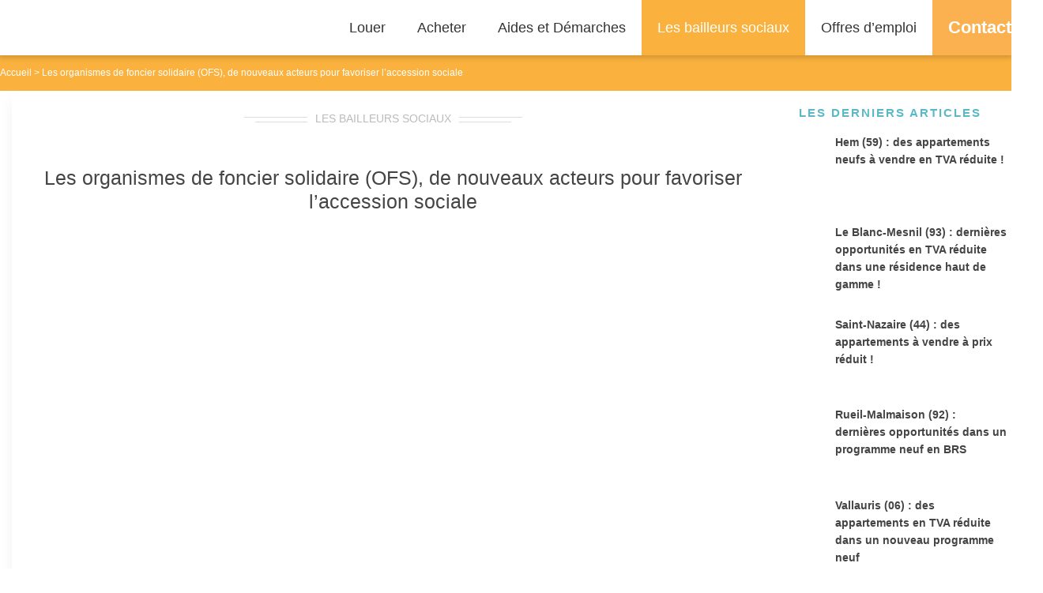

--- FILE ---
content_type: text/css
request_url: https://www.monbailleur.fr/wp-content/cache/min/1/wp-content/themes/generatepress-child/style.css?ver=1767692004
body_size: 5858
content:
*{-webkit-overflow-scrolling:touch;overflow-scrolling:touch}*,::after,::before{box-sizing:border-box}body{background:#fff!important;font-family:Verdana,sans-serif!important}body .grid-container{width:100%!important}.entry-header h1,.page-header h1{padding:1em 0em 0em 1em!important}.taxonomy-description{padding:1em!important}.container.grid-container{max-width:100%;width:100%}.container.grid-container{max-width:1335px;background:#fff!important}.width-page{max-width:1136px;clear:both}blockquote{background:#f1f1f1}#footer-widgets{padding:20px;background-color:#333}.inside-footer-widgets div{text-align:center}footer.site-info{display:none}.main-navigation .main-nav ul li.btnMenu a,.main-navigation.sticky-navigation-transition .main-nav ul li.btnMenu a{font-size:22px!important;color:#fff!important;width:100%;margin:0 0 0 0;padding:0 0 0 0;display:block;font-weight:700}.main-navigation .main-nav ul li.btnMenu a:hover{color:#fff}.who-iam{background:#dce8e4;color:#548c7c}.who-iam a{color:#548c7c!important}.icn-fb{background:url(/wp-content/themes/generatepress-child/img/facebook.png) #d8dce5 no-repeat right 10px center;background-size:25px 25px;color:#3a5590!important}.icn-insta{background:url(/wp-content/themes/generatepress-child/img/instagram.png) #fae8f0 no-repeat right 10px center;background-size:25px 25px;color:#d11b71!important}.icn-fb a{color:#3a5590!important}.icn-insta a{color:#d11b71!important}.containerFirstArchive{position:relative}.containerFirstArchive .txtOverImg{position:absolute;bottom:0;background-color:rgba(0,0,0,.5);color:#fff;padding-left:20px;padding-right:20px}.containerFirstArchive .txtOverImg h3,.containerFirstArchive .txtOverImg h3 a{color:#fff!important}.containerFirstArchive .tagItem{background-color:#4f7c70!important;color:#fff!important}ul.indexLetter,ul.glossaryList{margin:0}li.cmtt-has-thumbnail{margin-left:0px!important}ul#glossaryList{padding:1em!important;margin:0;list-style-type:none!important}.bottom-bar{width:100%;position:fixed;left:0;z-index:99999;background:#e2e2e2;bottom:0;-webkit-box-shadow:0 -8px 9px -5px rgba(0,0,0,.54);-moz-box-shadow:0 -8px 9px -5px rgba(0,0,0,.54);box-shadow:0 -8px 9px -5px rgba(0,0,0,.54);height:50px;line-height:20px;margin:0 auto}.bottom-bar .ico{background:url(/wp-content/themes/generatepress-child/comment.svg) no-repeat 3px center;background-size:25px 25px;display:block;line-height:inherit!important;cursor:pointer;text-align:right;border-radius:5px;font-weight:bold!important;padding:0rem;color:#000;padding:.5rem 0;height:30px}.generate-back-to-top,.generate-back-to-top:visited{bottom:60px}article p a,article p span a,article.page a,article.post a,.page-header p a{color:#0000ee!important}.inside-header{padding:0 20px 0 20px!important}.site-logo{padding:10px 0 0 0px!important}.sidebar{padding-right:18px!important}img.imgMoi{position:relative;display:block;padding:5px;margin:0 auto 18px;border:1px dashed #568b7b;border-radius:50%;overflow:hidden;text-align:center}.separate-containers .widget,.separate-containers .site-main>*,.separate-containers .page-header,.widget-area .main-navigation{margin-bottom:0}.rpwwt-widget ul li{overflow:hidden;margin:0 0 1.5em;line-height:1.3em}.rpwwt-widget ul li span.rpwwt-post-title{color:#444;font-size:1.5em;line-height:.01em;height:1em}.rpwwt-widget ul li a{color:#fff!important;font-weight:700;font-size:0.6em!important}.rpwwt-widget .rpwwt-post-categories{display:inline-block;color:#568b7b;font-weight:700;font-size:.8em;margin-right:1em}.rpwwt-widget .rpwwt-post-date{display:inline-block;color:#ccc;font-style:italic;font-size:.8em}.tagcloud a.tag-cloud-link{background:#f1f1f1;padding:2px;border-radius:10px;color:#333;display:inline-block}.author_info{background-color:#fef5cf;color:#707070;margin-top:3.5em;padding:1em;overflow:hidden;margin:0}.author_info .author_title{font-size:1.083em;font-weight:500;text-transform:uppercase;letter-spacing:.05em;margin-bottom:1em}.author_avatar{float:left;margin:0 .7em .7em 0;overflow:hidden;-webkit-border-radius:50%;-moz-border-radius:50%;border-radius:50%}.author_bio{font-size:.8em;line-height:1.2em}article.post p:first-child,article.page p:first-child,.taxonomy-description p:first-child,article.glossary p:first-child{font-size:17px!important;color:#000!important;font-weight:700}article.post p,.taxonomy-description p{font-size:16px!important;color:#444444!important;line-height:25px!important;margin-bottom:17px!important}.generate-columns-container{margin-left:-0px!important}.separate-containers .inside-article{padding:0 0 10px 0px!important}h3#reply-title{color:#5D99AF!important}.separate-containers .page-header{padding:0 0 10px 0px!important}.separate-containers .site-main{padding:0 0em 0em 0em!important}img.coverCat{object-fit:cover;width:100%}.post-image-aligned-center .featured-image,.post-image-aligned-center .post-image{text-align:center;width:100%}.featured-image{width:100%}.featured-image img{object-fit:cover;width:100%}.post-image-above-header .inside-article div.post-image{margin-bottom:1em!important}#toc_container{background:#f9f9f9;border-radius:3px;display:block;clear:both}article.post #toc_container ul li{margin-bottom:1em;font-size:0.9em!important;line-height:20px!important}ul.toc_list li a{color:#444!important}.alignleft,.alignright{margin-bottom:1em}.generate-columns-container .featured-column{background:#568b7b;padding:1em}.generate-columns-container .featured-column .post-image{width:30%;float:left}.generate-columns-container .featured-column .post-image img{object-fit:contain;width:100%;height:30vh}.generate-columns-container .featured-column .entry-summary{clear:both}.generate-columns-container .featured-column .entry-meta,.entry-meta{background:#e2e2e2;color:#444;padding:.2em 1em}.generate-columns-container .featured-column .entry-meta a,.entry-meta a,.entry-meta .grid-80,.entry-meta .grid-20,.entry-meta .grid-80 a,.entry-meta .grid-20 a{color:#444}.post-author-bloc_avatar{border-radius:25px;height:50px;width:50px;margin:.5rem}.post-author-bloc_avatar--wrapper{margin-top:0rem;width:auto}.post-image,.page-content,.entry-content,.entry-summary,footer.entry-meta{margin-top:0em!important}.entry-meta{margin-top:0em;clear:both}.itemDetail{position:relative;top:0;transition:.25s all;margin-bottom:1em}.itemDetail p{margin-bottom:.2em}.itemDetail h3{margin-bottom:2px;font-size:1em;line-height:1em}.firstOne.itemDetail h3{font-size:1.5em;line-height:1.5em}.itemDetail h3 a{font-size:1em;color:#444}.ItemDetailLink{z-index:10;top:0;right:0;width:100%;height:100%;bottom:0;position:absolute;left:0}.tagItem{background-color:#b9b9b9;color:#F5F5F5;font-weight:500;display:inline-block;text-transform:uppercase;padding:2px 5px;font-size:13px;line-height:13px;text-align:center;margin-top:3px;margin-right:3px;border-radius:2px}img.coverCat{object-fit:cover;width:100%;height:30vh}img.coverCatTiny{object-fit:cover;width:100%;height:15vh}div.replaceIMGTiny{background:#444;width:100%;height:15vh}div.replaceIMG{background:#444;width:100%;height:30vh}.site-content h1.entry-title,.site-content .h1.entry-title{font-size:25px!important;line-height:30px!important;color:#444444!important;text-shadow:none;text-align:left;padding:20px 15px}article.post h3,.taxonomy-description h3,article.type-glossary h3{margin-bottom:0.6em!important;margin-top:1em!important;padding:0.3em!important;font-size:20px!important;clear:both}.nav-links span,.nav-links a,.indexLetter li{display:inline-block;background:#f1f1f1;color:#444;margin-right:.2em;border-radius:5px;padding:1em;font-weight:700;border:solid 1px #ccc;list-style:none}.entry-meta{color:#72727f;height:80px;display:block;clear:both;margin-bottom:1em;font-size:1.2em}.post-image-above-header .inside-article div.featured-image,.post-image-above-header .inside-article div.post-image{margin-bottom:0.5em!important;width:100%}.entry-summary{margin-top:1em!important}article.post p.read-more-container a.read-more{margin:0 auto;display:block;width:33%;text-align:center;color:#fff!important;border-radius:5px}.downloadPdf{background:#475160;text-align:center;border-radius:5px;padding:1rem 0}.downloadPdf h4{color:#fff}.downloadPdf h3{color:#FEB909}.downloadPdf a.btn{margin:0;padding:0;background:#FEB909;color:#fff!important;text-transform:uppercase;font-weight:700;padding:1rem 0;width:80%;margin:auto}.widget .downloadPdf a.btn:visited{color:#fff!important}.page a.btn-green,.post a.btn-green{color:#fff!important;background:#5eb7c9;text-align:center;display:inline-block;padding:5px 15px;text-align:center;border-radius:5px;font-weight:700}.encartGuide{margin:auto;background:#fff;border-radius:10px;-webkit-box-shadow:0 4px 20px -1px rgba(0,0,0,.3);-moz-box-shadow:0 4px 20px -1px rgba(0,0,0,.3);box-shadow:0 4px 20px -1px rgba(0,0,0,.3);padding:.5em;text-align:left}.encartGuide h3{color:#333;text-align:center;font-size:1.5em}.encartGuide ul{margin:0;padding:0}.encartGuide ul li{display:block;background-size:25px 25px;height:55px;padding-left:40px;color:#5eb7c9}.encartGuide.widgetClass ul li{height:75px}.encartGuide ul li a{color:#5eb7c9!important;font-weight:700;display:block;font-size:1.1em}.encartGuide ul li a span{color:#77838f;display:block;font-weight:400}.encartGuide.widgetClass ul li a span{line-height:16px}.main-navigation .main-nav ul li.btnMenu{background:#fbb14f;padding:0 20px;background-size:24px;font-size:22px;line-height:inherit!important;cursor:pointer;text-align:right;font-weight:bold!important;font-weight:700}.main-navigation .main-nav ul li.btnMenu:hover>a{background:#fbb14f}ul.liste_liens{list-style:none;margin:0}ul.liste_liens li{display:inline-block;padding:.5em .2em;border:solid 1px #fcb05c;font-weight:700;margin-right:1em;margin-bottom:1em;border-radius:2px}ul.liste_liens li a{color:#000}main p{font-size:15px;margin-bottom:1em!important}h2.separateur_h2{font-size:22px;font-weight:700;padding:10px 0 0;text-transform:uppercase;text-align:center;padding-top:40px;padding-bottom:50px}h2.separateur_h2 span{font-size:16px;font-weight:400;padding:10px 0 0}h2.separateur_h2:after{content:'';display:block;height:1px;width:70px;background:#f69741;margin-top:15px;margin-left:auto;margin-right:auto}header.backgroundHeader{margin-top:0px!important}header.backgroundHeader h1.page-title{color:#fff!important}.infoConstructeur{margin-bottom:1em!important;background:#f1f1f1}.contactConstructeur h1{color:#5eb7c9;font-size:16px;font-weight:700;margin-bottom:1em}.contactConstructeur ul{list-style:none;margin:0;padding:0}.contactConstructeur ul li{border-radius:5px;background:#fbb14f;text-align:center}.contactConstructeur ul li a,.contactConstructeur ul li span{text-align:center;display:block;padding:.7em 0em;margin-bottom:1em;text-decoration:none;color:#000;font-weight:700}.contactConstructeur ul li a.first{background:#5eb7c9}.borderListing{border-left:solid 1px #5eb7c9;padding:1em 0em 0em 1em}.img_constructeur{width:100%;height:auto;margin-top:2em}.splide__track{padding:2em;width:90%;margin:auto}.splide__list{padding:0em 5em}.encartPartenaire{margin-bottom:2em}.encartPartenaire h2{color:#333;font-size:2em;text-align:center;margin-bottom:1em;margin-top:1em}li.constructeur{margin:auto;background:#fff;border-radius:10px;-webkit-box-shadow:0 4px 20px -1px rgba(0,0,0,.3);-moz-box-shadow:0 4px 20px -1px rgba(0,0,0,.3);box-shadow:0 4px 20px -1px rgba(0,0,0,.3);padding:.5em;text-align:left;width:250px;margin:0 1em}li.constructeur img{background:#f1f1f1;width:100%;height:100px;min-height:100px;object-fit:contain}li.constructeur span{display:block;text-align:center;padding:1em 0em}.encartBottomLink{margin:0em 1em;text-align:center}.encartBottomLink p{margin:1em 0}.encartBottomLink strong{color:#5eb7c9}.encartBottomLink h2{color:#333}.encartBottomLink ul{margin:0;padding:0}.encartBottomLink ul li{list-style:none;margin-bottom:1em}.encartBottomLink ul li.largeItem img{border-radius:10px 10px 10px 10px;-moz-border-radius:10px 10px 10px 10px;-webkit-border-radius:10px 10px 10px 10px;background:#f1f1f1;width:100%;height:auto;min-height:100px}.encartBottomLink ul li.tinyItem img{border-radius:10px 10px 10px 10px;-moz-border-radius:10px 10px 10px 10px;-webkit-border-radius:10px 10px 10px 10px;background:#f1f1f1;width:25%;height:auto;float:left;margin-right:.4em}.encartBottomLink ul li.largeItem a,.encartBottomLink ul li.tinyItem a{display:block;color:#333!important;font-weight:700;font-size:.8em}.encartBottomLink ul li{text-align:left}.encartBottomLink ul li.largeItem a span,.encartBottomLink ul li.tinyItem a span{color:#5eb7c9!important;display:block}.guideContent,.bgGreen{text-align:center;background:#def1f4;border-top:solid 1px #b0b1b0;border-bottom:solid 1px #b0b1b0;padding:25px 0 85px 0;margin-bottom:2em}.guideContent h2,.bgGreen h2{color:#5eb7c9;font-size:2em}.encartBlog h2{font-size:2em;text-align:center;margin-bottom:20px}.encartBlog img{width:100%;object-fit:contain;height:150px;min-width:100%;background:#f1f1f1}.encartBlog span{padding:1em 1em;color:#fff;text-align:center;display:block;line-height:1.5em}.encartBlog span.cta{border-top:solid 1px #fff;font-weight:700;font-size:1.5em}.encartBlog a.linkAll{display:block}.encartBlog a.linkAll:hover{display:block;color:#333!important}.encartBlog a{color:#fff}.topCadre h1{margin:0;font-size:2.5em}.topCadre h1 span{display:block;clear:both}.txtGreen{color:#5EB7C9}.topCadre{background:rgba(255,255,255,.85);border-radius:5px 5px 0 0;-moz-border-radius:5px 5px 0 0;-webkit-border-radius:5px 5px 0 0;border:0 solid #000;margin:0;padding:0;text-align:center;padding:10px 0 10px 0}.bottomCadre{background:rgba(94,183,201,.85);border-radius:0 0 5px 5px;-moz-border-radius:0 0 5px 5px;-webkit-border-radius:0 0 5px 5px;border:0 solid #000;margin:0;padding:10px 0 10px 0;text-align:center}.page .cadre-cta .bottomCadre p{color:#fff!important;font-size:0.8em!important}.inside-article a.btn-cta{background:#fab13d;text-align:center;color:#fff!important;font-weight:700;margin-top:10px;display:block;border-radius:5px 5px 5px 5px;-moz-border-radius:5px 5px 5px 5px;-webkit-border-radius:5px 5px 5px 5px;padding:5px 0 5px 0;width:50%;margin:auto}.formhome{width:100%;margin:auto;background:#fff;border-radius:0;-webkit-box-shadow:0 4px 5px -1px rgba(0,0,0,.6);-moz-box-shadow:0 4px 5px -1px rgba(0,0,0,.6);box-shadow:0 4px 5px -1px rgba(0,0,0,.6);padding:1em}.formhome #formulaireID input.btn-info:hover,.formhome #formulaireID input.btn-info{background:#fab13d!important;color:#fff!important;height:40px}.formhome .input-group input[type="text"]#codepostal2{height:40px;background:url(/wp-content/plugins/tc-api-v2-mb/img/gps.svg) #fff no-repeat left center}.formhome label{display:none}div.page-hero{background:#EAEAEA}.input-group{width:100%!important}.formTC_container .slider-selection{position:absolute;background-image:-webkit-linear-gradient(top,#cccccc 0%,#cccccc 100%);background-image:-o-linear-gradient(top,#cccccc 0%,#cccccc 100%);filter:progid:DXImageTransform.Microsoft.gradient(startColorstr='#ffcccccc',endColorstr='#ffcccccc',GradientType=0);background-repeat:repeat-x;-webkit-box-shadow:inset 0 -1px 0 rgba(0,0,0,.15);box-shadow:inset 0 -1px 0 rgba(0,0,0,.15);-webkit-box-sizing:border-box;-moz-box-sizing:border-box;box-sizing:border-box;border-radius:4px}.formTC_container .slider.slider-horizontal .slider-handle{border:solid 2px #fff}.input-group input[type="text"]{position:relative;display:flex;overflow:hidden;width:100%;padding:.65rem .792rem;padding-left:.792rem;padding-left:calc(1.25rem * 2.3);cursor:pointer;transition:.3s border-color;white-space:nowrap;border:1px solid #e0e0e0;border-radius:3px;background-color:#fff;align-items:center}.input-group input[type="text"]#codepostal2{background:url(/wp-content/plugins/tc-api-v2-mb/img/gps.svg) #fff no-repeat left center;background-size:24px}.site-header{box-shadow:0 4px 8px 0 rgba(0,0,0,.08),0 2px 4px 2px rgba(0,0,0,.06),0 0 4px 1px rgba(0,0,0,.04)}.detailNav{font-size:1.1666666666666rem;width:100%;height:auto;padding:.85rem 0;transition:.3s transform;color:#fff;background-color:#fab13d}.detailNavWrap{max-width:1280px;margin:0 auto;list-style:none;vertical-align:top}.searchBreadCrumb .breadCrumb{color:#fff}.breadCrumb{font-size:1.2rem;margin:0 auto;padding:calc(1.25rem / 2.2) 0;color:#fff!important}.breadCrumb a,.breadCrumb a:visited{color:#fff!important}.breadCrumbItemDisplayBtn,.breadCrumbItemSpecialLevel{display:none}.breadCrumbItemBtnInlineLabel{cursor:pointer;opacity:1}a.breadCrumbLink,span.breadCrumbLink{color:#fff!important;text-decoration:none}.breadCrumb label::after,.breadCrumbItem:not(:last-child)::after,.planMaisonHubWrapPartImageSubLabel::before{content:"\00a0>"}.breadCrumbItem:not(:last-child)::after{display:inline-block;margin-right:.3rem}*,::after,::before{box-sizing:border-box}.breadCrumbItem{display:inline-block;transition:.3s opacity;opacity:1}@media screen and (min-width:1365px){.breadCrumb{max-width:1280px;padding:calc(1.25rem / 2.2) 0}}.hiddenSearch{display:none}.showHidden{clear:both;width:50%;margin:0 auto;background:#fab13d;color:#fff;text-align:center;-webkit-border-top-left-radius:5px;-webkit-border-top-right-radius:5px;-moz-border-radius-topleft:5px;-moz-border-radius-topright:5px;border-top-left-radius:5px;border-top-right-radius:5px;cursor:pointer}.powered-by-sumo{height:0px!important;padding:0px!important}.searchEngine #formulaireID{padding:1rem 0 0 0}.main-navigation li{position:inherit!important}.megaMenu{width:100%!important;width:100%!important;left:0!important}.megaMenu .sub-cat,.megaMenu .sub-post{padding:10px 0 0 0}.megaMenu a{display:block;font-weight:700}.megaMenu a:hover{color:#5eb7c9}li.subcat{width:33%!important;display:block;text-align:center}li.subcat img{width:45%;height:auto;margin:0 auto}li.subcat span{display:block;clear:both;text-align:center;font-size:0.8em!important}.subpost img{width:100%;object-fit:cover;height:8vh}.subpost span.nomore{display:block;text-align:right;text-decoration:underline;clear:both;padding:10px 30px 0 0;font-weight:400}.subpost span.nomore:before{content:"> "}.searchEngine{z-index:100;width:100%;height:auto;transition:.4s top;box-shadow:0 4px 8px 0 rgba(0,0,0,.08),0 2px 4px 2px rgba(0,0,0,.06),0 0 4px 1px rgba(0,0,0,.04);position:-webkit-sticky;position:sticky;top:70px;background:#def1f4}.main-navigation .main-nav ul li a{padding-left:20px;padding-right:20px}.searchRefiner{padding:0 calc(1.25rem * 2);font-size:1.5rem;height:auto;background-color:#def1f4;box-shadow:0 2px 16px rgba(0,0,0,.16);height:auto!important}.searchRefinerResume{display:flex;max-width:1280px;margin:0 auto;padding:1rem 0 0;align-items:center}.searchRefinerResume p.searchRefinerResumeLabel{font-size:1.6666666666666667rem;height:2.5rem;margin-right:1rem;color:#4c4c4c}.full-width-content .container.grid-container{max-width:100%;padding:0}article.post p span.s1,article.post ul li,article.post ul li span.s1{font-size:16px!important;line-height:23px!important;color:#000!important}article.post .sumome-react-wysiwyg-move-handle p,article.post .sumome-react-wysiwyg-move-handle h3,article.post .sumome-react-wysiwyg-move-handle h2{line-height:inherit!important}article.post #toc_container ul li,.page-header #toc_container ul li{font-size:inherit!important;line-height:inherit!important;color:inherit!important}article.post h3,.page-header h3,article.type-glossary h3{margin-bottom:1em!important;margin-top:1em!important;background:#f1f1f1!important;padding:0.3em!important;display:block!important;font-size:20px!important;color:#f9af4f!important}article.post h3 span,article.post h3 span.s1{color:#f9af4f!important}article.post h3 span,article.post h3 strong,.page-header h3 span{font-weight:400}article.post h4,.page-header h4{border-bottom:solid 1px #ccc;margin-bottom:1em!important;margin-top:1em!important}article.post h4 span,.page-header h4 span,article.post h4 span.s1,article.post h4{color:#000!important}.separate-containers .page-header{padding:0 0 0 0}article.post h2,.page-header h2,article.type-glossary h2,.content-area h2{font-size:22px;font-weight:700;padding:10px 0 0;text-transform:uppercase;text-align:center;padding-top:40px;padding-bottom:50px;clear:both;color:#000}article.post h2 span,.page-header h2 span,article.type-glossary h2 span,.content-area h2 span{font-size:16px;font-weight:400;padding:10px 0 0}article.post h2:after,.page-header h2:after,article.type-glossary h2:after,.content-area h2:after{content:'';display:block;height:1px;width:70px;background:#f69741;margin-top:15px;margin-left:auto;margin-right:auto}.content-area .itemAnnonce h2{padding-top:10px;padding-bottom:15px}.itemAnnonce a.btn.centered{display:block}article.post h2 strong,.page-header h2 strong{font-weight:normal!important}article.post h2 span,.page-header h2 span{font-weight:bold!important;font-size:22px!important;text-transform:uppercase;color:#444!important}article p a,article p span a,article.page a,article.post a,.page-header p a{color:#0000ee!important}.page-header p,.page-header li,.page-header a{font-size:1em}h1.listing-annonce{background:#f1f1f1;text-align:center;padding:.5em 0em;margin-bottom:1em!important}article.grid-100 h2.entry-title,article.grid-50 h2.entry-title{border:none!important;font-size:1.2em!important;color:#171717!important;margin-bottom:0px!important}article.grid-100 h2.entry-title a,article.grid-50 h2.entry-title a{color:#171717!important;font-size:1.2em}article.grid-100 .inside-article,article.grid-50 .inside-article{border-bottom:solid 1px #ccc!important;padding-bottom:1em}.elementor-element-508ed7a .elementor-widget-wrap{background:rgba(0,0,0,.75)!important}.slider-handle{position:absolute;top:0;width:20px;height:20px;background-color:#1b882e;background-image:-webkit-linear-gradient(top,#1b882e 0%,#1b882e 100%);background-image:-o-linear-gradient(top,#1b882e 0%,#1b882e 100%);background-image:linear-gradient(to bottom,#1b882e 0%,#1b882e 100%);filter:progid:DXImageTransform.Microsoft.gradient(startColorstr='#ff1b882e',endColorstr='#ff1b882e',GradientType=0);background-repeat:repeat-x;filter:none;-webkit-box-shadow:inset 0 1px 0 rgba(255,255,255,.2),0 1px 2px rgba(0,0,0,.05);box-shadow:inset 0 1px 0 rgba(255,255,255,.2),0 1px 2px rgba(0,0,0,.05);border:0 solid transparent}#formulaireID input.btn-info{background:#fab13d!important;color:#fff!important}#formulaireID input.btn-info:hover{background:#fff!important;color:#fab13d!important}#formulaireID .small strong{color:#1b882e!important}.formTC_cadre{padding:1em;border:solid 1px #ccc!important;background:#f1f1f1!important}.container-fluid{padding:0}a{color:#03a1d1;text-decoration:none!important}.list-inline>li{padding:0 10px 0 0;display:inline-block}.container-pad{padding:30px 15px}.bgc-fff{background-color:#fff!important}.box-shad{-webkit-box-shadow:1px 1px 0 rgba(0,0,0,.2);box-shadow:1px 1px 0 rgba(0,0,0,.2)}.brdr{border:1px solid #ededed}.fnt-smaller{font-size:.9em}.fnt-lighter{color:#bbb}.pad-10{padding:10px!important}.mrg-0{margin:0!important}.btm-mrg-10{margin-bottom:10px!important}.btm-mrg-20{margin-bottom:20px!important}.clr-535353{color:#535353}.site-main .page-header-image-single li{line-height:1.5em;font-size:16px}.entry-content,.taxonomy-description{padding:0 1em}.post-image-aligned-center .featured-image h1,.post-image-aligned-center .post-image h1{text-align:center;width:100%}.post-image-aligned-center .featured-image,.post-image-aligned-center .post-image{text-align:left!important}@media only screen and (min-width:992px){#property-listings .property-listing img{max-width:180px;margin-right:1em}}@media only screen and (max-width:991px){#property-listings .property-listing{padding:5px!important}#property-listings .property-listing a{margin:0}#property-listings .property-listing .media-body{padding:10px}}@media (max-width:768px){.no_left_padding{padding-left:0px!important}.search-form{padding:1em 10px}.formhome{width:100%}.widget_search .search-submit{display:block!important;margin:1em auto 0 auto;width:50%!important}.firstOne.itemDetail h3{font-size:1.2em;line-height:1.5em}.entry-meta{color:#72727f;height:auto;display:block;clear:both;margin-bottom:1em;font-size:1em}img.coverCatTiny{object-fit:cover;width:100%;height:10vh}.itemDetail{position:relative;top:0;transition:.25s all;margin-bottom:.5em}.main-navigation.slideout-navigation .main-nav>ul>li>a{line-height:50px!important}.slideout-navigation.main-navigation .main-nav ul ul li a{color:#f35238!important;padding-left:2em!important}.menu-toggle-search{flex-grow:0;order:4;padding-right:10px;background:url(/wp-content/themes/generatepress-child/search-2.svg) no-repeat 3px center;background-size:24px;cursor:pointer;width:24px}.main-navigation.has-branding .menu-toggle,.main-navigation.has-sticky-branding.navigation-stick .menu-toggle{flex-grow:0;order:3;padding-right:10px}.entry-meta{margin-top:0em}.post-image,.page-content,.entry-content,.entry-summary,footer.entry-meta{margin-top:0em!important}.sidebar{padding-right:0px!important}.bottom-bar .grid-80 strong,.bottom-bar .grid-80 span.titleBar{display:block;font-size:.9em}.site-content{padding:0em}.separate-containers .site-main{padding:0 0em 0em 0em!important;margin:0}.separate-containers .page-header-image,.separate-containers .page-header-contained,.separate-containers .page-header-image-single,.separate-containers .page-header-content-single{margin-top:0}.entry-content,.taxonomy-description{padding:0 1em}.post-image-aligned-center .featured-image h1,.post-image-aligned-center .post-image h1{text-align:center;width:100%}.post-image-above-header .inside-article div.featured-image,.post-image-above-header .inside-article div.post-image{margin-bottom:0em!important;width:100%}.site-content h1.entry-title,.site-content .h1.entry-title{font-size:25px!important;line-height:30px!important;color:#444444!important;text-shadow:none;text-align:left;padding:20px 15px}article.post p,article.post p span.s1,article.post ul li,article.post ul li span.s1{font-size:14px!important;line-height:20px!important;color:#000!important}article.post h3,.type-glossary h3{margin-bottom:0.6em!important;margin-top:0.6em!important;padding:0.3em!important;font-size:18px!important}article.post h4,.type-glossary h4{font-size:15px!important}article.post h4 span,article.post h4 span.s1,article.post h4{font-size:15px!important}.separate-containers .inside-right-sidebar,.separate-containers .inside-left-sidebar{padding-right:0em}.sidebar .widget ul{padding:10px}.separate-containers .inside-article,.separate-containers .comments-area,.separate-containers .page-header,.separate-containers .paging-navigation,.one-container .site-content,.inside-page-header,.wp-block-group__inner-container{padding:20px 20px 0 20px}*,body{overflow-x:hidden}span.gp-icon,a.generate-back-to-top{overflow:hidden}input[type="submit"].btn-block.btn-info{width:auto;margin:auto!important}.searchEngine{z-index:inherit;width:100%;height:auto;transition:.4s top;box-shadow:0 4px 8px 0 rgba(0,0,0,.08),0 2px 4px 2px rgba(0,0,0,.06),0 0 4px 1px rgba(0,0,0,.04);position:relative;top:72px}[class*="nav-float-"] .site-header .inside-header .site-logo{float:left!important;clear:both!important;width:45%!important}[class*="nav-float-"] .site-header .inside-header .main-navigation{float:right!important;clear:inherit;width:100%!important}}@media (max-width:479px){article.post p,article.post p a,article.post p span.s1,article.post ul li,article.post ul li span.s1{font-size:14px!important;line-height:20px!important;color:#000!important}article.post h2{border-bottom:solid 3px #FCB708!important;display:block!important;font-size:20px!important;margin-bottom:20px!important}article.post h3{margin-bottom:0.6em!important;margin-top:0.6em!important;padding:0.3em!important;font-size:18px!important}article.post h4{font-size:15px!important}}

--- FILE ---
content_type: text/css
request_url: https://www.monbailleur.fr/wp-content/cache/min/1/wp-content/plugins/tc-api-v2-mb/css/annonce-listing.css?ver=1767692004
body_size: 887
content:
.searchRefinerWrap{width:1375px;margin:0 auto!important}.autocomplete,#autocomplete{border:1px solid;overflow:hidden;position:absolute;z-index:100}.autocomplete ul,#autocomplete ul{list-style:none;list-style-image:none;margin:0;padding:0}.autocomplete li,#autocomplete li{background:#fff;color:#000;cursor:default;white-space:pre;zoom:1}.autocomplete-suggestion{background:#fff;padding:1em}.autocomplete-suggestion li:hover{background:#366e77!important;color:#fff!important;cursor:pointer}.itemAnnonce{position:relative;top:0;transition:.25s all;text-align:left;border-radius:6px;background-color:#fff;box-shadow:0 1px 5px 0 rgba(0,0,0,.30);font-size:1.2rem;padding:0;margin-bottom:20px}.itemAnnonce .annonceItemPrice{width:60%;background:#fff;position:relative;margin:-15px auto 0 auto;text-align:center;padding:.5em;border-radius:5px;color:#366e77;border-bottom:none;font-size:2em;font-weight:700;box-shadow:0 1px 2px 0 rgba(0,0,0,.30)}.itemAnnonce .infoPro{position:inherit;display:block;height:auto;margin:0 auto;color:#747474;border-bottom:1px solid #e0e0e0;background-color:#fff;padding:0 10px}.infoPro p{min-height:75px}.itemAnnonce .annonceItemInfos{padding:.5em 10px}.itemAnnonce a.btn-annonce{background:#def0f3;color:#366e77!important;font-size:1.5em;padding:.2em .2em}article.post .infoPro h3,.itemAnnonce .infoPro h3{font-weight:700;color:#366e77!important;background:none!important;font-size:1.30em!important;line-height:1.2em!important}article.post .infoPro h3 a,.itemAnnonce .infoPro h3 a,.itemAnnonce .infoPro h3 a span,article.post .infoPro h3 a span{color:#366e77!important;font-size:1em}.itemAnnonce img{object-fit:contain;width:100%;height:30vh}.infoPro{position:relative;display:flex;height:5.12rem;margin:.5rem auto;color:#747474;border-bottom:1px solid #e0e0e0;background-color:#fff}.infoPro .proTagName{width:98%;display:block}.proTagWeb{transition:.15s color}.proTagWeb::before{display:inline-block;width:4px;height:4px;margin-right:.6rem;content:'';transform:rotate(45deg) translateY(-.2rem);vertical-align:middle;border-top:solid 1px #5bb8c7;border-top-color:rgb(91,184,199);border-right:solid 1px #5bb8c7;border-right-color:rgb(91,184,199)}.annonceItemInfosDetail{margin-bottom:.5rem}.annonceItemType{font-size:1.3rem;display:block;color:#366e77;display:block;height:30px}ul.annonceItemTags{overflow:hidden;max-height:4.5rem;margin:0}.tagsListSmall{display:block;color:#366e77;font-size:1.2em;font-weight:700}.tagsListSmall .tagsListItem{margin-right:.35rem}.tagsListItem{display:block;margin:.25rem 0;margin-right:0;list-style:none;justify-content:flex-end}.annonceItemCity{display:block}.annonceItemPriceFunding{font-weight:425;position:absolute;z-index:20;right:0;display:block;color:#366e77}.annonceItemDetailLink{z-index:10;top:0;right:0;width:100%;height:100%}.annonceItemDetailLink,.annonceItemMore,.annonceItemMoreBtn{bottom:0;position:absolute;left:0}#property-listings h3{font-size:1.2em;margin:.1em 0 .4em 0}#property-listings h3 a{color:#005580!important}#property-listings a.btn-info{background:#005580!important;color:#ffffff!important;border:none!important}#property-listings .small{font-size:.6em;margin:0}#property-listings h4{margin:0;padding:0}#property-listings h4.media-heading{font-size:1.4em}#property-listings .pull-right{float:right!important;font-size:.6em}#property-listings p{font-size:1em}

--- FILE ---
content_type: text/css
request_url: https://www.monbailleur.fr/wp-content/cache/min/1/wp-content/plugins/tc-api-v2-mb/css/annonce-detail.css?ver=1767692004
body_size: 1834
content:
table.table_info td.table_title{background:#5eb7c9!important;padding:1em}table.table_info td.table_title h4.title_table{color:#fff!important;text-decoration:none!important;margin:0!important;border:none!important;font-size:1.5em!important}.td-white,.td-grey{padding:1em;font-weight:700;font-size:1.2em}.td-white{background:#fff}.td-grey{background:#f1f1f1}.hide-table{display:none}.contactCol{border-radius:calc(4px * 2);background-color:#f1f1f1}.contactCol .staticFormContact{padding:.5rem calc(0.5rem * 0.5) 0;border-radius:calc(4px * 2) calc(4px * 2) 0 0}body.archive .site-content,body.single .site-content{border-radius:3px;-webkit-box-shadow:0 12px 20px 0 rgba(0,0,0,.05);box-shadow:0 12px 20px 0 rgba(0,0,0,.05);background-color:#fff;margin-bottom:auto;position:relative;margin-bottom:70px;-webkit-box-sizing:content-box;box-sizing:content-box}.staticFormContactWrap{width:100%;margin:0 auto;transition:.3s opacity;opacity:1;border-radius:4px}.staticFormContactWrap .content_edit_message{display:none}article.post .staticFormContactWrap h3,.staticFormContactWrap h3{text-align:center!important;color:#000!important;font-size:2.5em!important;background:#f5982e!important;padding:0.5em!important}.textwidget .staticFormContactWrap h3{font-size:1.5em!important;background:none!important;padding:0!important}.staticFormContactWrap input:focus::-webkit-input-placeholder{color:transparent}.staticFormContactWrap input:focus:-moz-placeholder{color:transparent}.staticFormContactWrap input:focus::-moz-placeholder{color:transparent}.staticFormContactWrap input:focus:-ms-input-placeholder{color:transparent}.staticFormContactWrap textarea:focus::-webkit-input-placeholder{color:transparent}.staticFormContactWrap textarea:focus:-moz-placeholder{color:transparent}.staticFormContactWrap textarea:focus::-moz-placeholder{color:transparent}.staticFormContactWrap textarea:focus:-ms-input-placeholder{color:transparent}.staticFormContactWrap input::-webkit-input-placeholder{color:#444}.staticFormContactWrap input:-moz-placeholder{color:#444}.staticFormContactWrap input::-moz-placeholder{color:#444}.staticFormContactWrap input:-ms-input-placeholder{color:#444}.staticFormContactWrap textarea::-webkit-input-placeholder{color:#444}.staticFormContactWrap textarea:-moz-placeholder{color:#444}.staticFormContactWrap textarea::-moz-placeholder{color:#444}.staticFormContactWrap textarea:-ms-input-placeholder{color:#444}.staticFormContactWrap label{display:block;font-size:13px;color:#666;line-height:1.5;padding-left:5px}.staticFormContactWrap input[type=email],.staticFormContactWrap input[type=tel],.staticFormContactWrap input[type=text]{display:block;width:100%;background:#fff;font-size:18px;color:#333;line-height:1.2;padding:0 5px;height:40px;border:solid #5bb8c7 1px;border-radius:5px}.staticFormContactWrap textarea{display:block;width:100%;background:#fff;font-size:18px;color:#333;line-height:1.2;padding:0 5px;min-height:110px;padding-top:9px;padding-bottom:13px;border:solid #5bb8c7 1px}.staticFormContactWrap div.inputForm{position:relative;border-bottom:none;padding-bottom:7px;margin-bottom:14px;background:transparent}.staticFormContactWrap.widgetContact div.inputForm{position:relative;border-bottom:none;padding-bottom:7px;margin-bottom:7px;background:transparent}.separator{border-bottom:solid 1px #ccc;margin-bottom:10px;padding-top:10px}.infoPrix{color:#f5982e;font-size:3.5em;font-weight:700}.infoRef span{color:#5bb8c7;font-weight:700}.infoRef{color:#000;font-size:1.7em;font-weight:700}ul.icnDetail{margin:0;list-style:none;margin:1em 0}article.post ul.icnDetail li{display:inline-block;font-size:2em!important;color:#5bb8c7!important;margin-right:1em}.area{background:url(/wp-content/plugins/tc-api-v2-mb/img/area.svg) no-repeat 3px center;background-size:25px 25px;padding-left:35px}.address{background:url(/wp-content/plugins/tc-api-v2-mb/img/address.svg) no-repeat 3px center;background-size:25px 25px;padding-left:35px}.alarm{background:url(/wp-content/plugins/tc-api-v2-mb/img/alarm.svg) no-repeat 3px center;background-size:25px 25px;padding-left:35px}.balcony{background:url(/wp-content/plugins/tc-api-v2-mb/img/balcony.svg) no-repeat 3px center;background-size:25px 25px;padding-left:35px}.bathroom{background:url(/wp-content/plugins/tc-api-v2-mb/img/bathroom.svg) no-repeat 3px center;background-size:25px 25px;padding-left:35px}.brush{background:url(/wp-content/plugins/tc-api-v2-mb/img/brush.svg) no-repeat 3px center;background-size:25px 25px;padding-left:35px}.building{background:url(/wp-content/plugins/tc-api-v2-mb/img/building.svg) no-repeat 3px center;background-size:25px 25px;padding-left:35px}.buy{background:url(/wp-content/plugins/tc-api-v2-mb/img/buy.svg) no-repeat 3px center;background-size:25px 25px;padding-left:35px}.calculate{background:url(/wp-content/plugins/tc-api-v2-mb/img/calculate.svg) no-repeat 3px center;background-size:25px 25px;padding-left:35px}.closet{background:url(/wp-content/plugins/tc-api-v2-mb/img/closet.svg) no-repeat 3px center;background-size:25px 25px;padding-left:35px}.construction{background:url(/wp-content/plugins/tc-api-v2-mb/img/construction.svg) no-repeat 3px center;background-size:25px 25px;padding-left:35px}.contract{background:url(/wp-content/plugins/tc-api-v2-mb/img/contract.svg) no-repeat 3px center;background-size:25px 25px;padding-left:35px}.crane{background:url(/wp-content/plugins/tc-api-v2-mb/img/crane.svg) no-repeat 3px center;background-size:25px 25px;padding-left:35px}.design{background:url(/wp-content/plugins/tc-api-v2-mb/img/design.svg) no-repeat 3px center;background-size:25px 25px;padding-left:35px}.electricity{background:url(/wp-content/plugins/tc-api-v2-mb/img/electricity.svg) no-repeat 3px center;background-size:25px 25px;padding-left:35px}.elevator{background:url(/wp-content/plugins/tc-api-v2-mb/img/elevator.svg) no-repeat 3px center;background-size:25px 25px;padding-left:35px}.enter{background:url(/wp-content/plugins/tc-api-v2-mb/img/enter.svg) no-repeat 3px center;background-size:25px 25px;padding-left:35px}.exit{background:url(/wp-content/plugins/tc-api-v2-mb/img/exit.svg) no-repeat 3px center;background-size:25px 25px;padding-left:35px}.favorite{background:url(/wp-content/plugins/tc-api-v2-mb/img/favorite.svg) no-repeat 3px center;background-size:25px 25px;padding-left:35px}.fence{background:url(/wp-content/plugins/tc-api-v2-mb/img/fence.svg) no-repeat 3px center;background-size:25px 25px;padding-left:35px}.garage{background:url(/wp-content/plugins/tc-api-v2-mb/img/garage.svg) no-repeat 3px center;background-size:25px 25px;padding-left:35px}.heating{background:url(/wp-content/plugins/tc-api-v2-mb/img/heating.svg) no-repeat 3px center;background-size:25px 25px;padding-left:35px}.heating1{background:url(/wp-content/plugins/tc-api-v2-mb/img/heating-1.svg) no-repeat 3px center;background-size:25px 25px;padding-left:35px}.heating2{background:url(/wp-content/plugins/tc-api-v2-mb/img/heating-2.svg) no-repeat 3px center;background-size:25px 25px;padding-left:35px}.heating3{background:url(/wp-content/plugins/tc-api-v2-mb/img/heating-3.svg) no-repeat 3px center;background-size:25px 25px;padding-left:35px}.height{background:url(/wp-content/plugins/tc-api-v2-mb/img/height.svg) no-repeat 3px center;background-size:25px 25px;padding-left:35px}.investment{background:url(/wp-content/plugins/tc-api-v2-mb/img/investment.svg) no-repeat 3px center;background-size:25px 25px;padding-left:35px}.key{background:url(/wp-content/plugins/tc-api-v2-mb/img/key.svg) no-repeat 3px center;background-size:25px 25px;padding-left:35px}.location{background:url(/wp-content/plugins/tc-api-v2-mb/img/location.svg) no-repeat 3px center;background-size:25px 25px;padding-left:35px}.new{background:url(/wp-content/plugins/tc-api-v2-mb/img/new.svg) no-repeat 3px center;background-size:25px 25px;padding-left:35px}.pipeline{background:url(/wp-content/plugins/tc-api-v2-mb/img/pipeline.svg) no-repeat 3px center;background-size:25px 25px;padding-left:35px}.plan{background:url(/wp-content/plugins/tc-api-v2-mb/img/plan.svg) no-repeat 3px center;background-size:25px 25px;padding-left:35px}.pool{background:url(/wp-content/plugins/tc-api-v2-mb/img/pool.svg) no-repeat 3px center;background-size:25px 25px;padding-left:35px}.property{background:url(/wp-content/plugins/tc-api-v2-mb/img/property.svg) no-repeat 3px center;background-size:25px 25px;padding-left:35px}.protection{background:url(/wp-content/plugins/tc-api-v2-mb/img/protection.svg) no-repeat 3px center;background-size:25px 25px;padding-left:35px}.real-estate{background:url(/wp-content/plugins/tc-api-v2-mb/img/real-estate.svg) no-repeat 3px center;background-size:25px 25px;padding-left:35px}.real-estate1{background:url(/wp-content/plugins/tc-api-v2-mb/img/real-estate-1.svg) no-repeat 3px center;background-size:25px 25px;padding-left:35px}.real-estate3{background:url(/wp-content/plugins/tc-api-v2-mb/img/real-estate-3.svg) no-repeat 3px center;background-size:25px 25px;padding-left:35px}.repair{background:url(/wp-content/plugins/tc-api-v2-mb/img/repair.svg) no-repeat 3px center;background-size:25px 25px;padding-left:35px}.shower{background:url(/wp-content/plugins/tc-api-v2-mb/img/shower.svg) no-repeat 3px center;background-size:25px 25px;padding-left:35px}.skyscraper{background:url(/wp-content/plugins/tc-api-v2-mb/img/skyscraper.svg) no-repeat 3px center;background-size:25px 25px;padding-left:35px}.socket{background:url(/wp-content/plugins/tc-api-v2-mb/img/socket.svg) no-repeat 3px center;background-size:25px 25px;padding-left:35px}.sold{background:url(/wp-content/plugins/tc-api-v2-mb/img/sold.svg) no-repeat 3px center;background-size:25px 25px;padding-left:35px}.stairs{background:url(/wp-content/plugins/tc-api-v2-mb/img/stairs.svg) no-repeat 3px center;background-size:25px 25px;padding-left:35px}.tape-measure{background:url(/wp-content/plugins/tc-api-v2-mb/img/stairs.svg) no-repeat 3px center;background-size:25px 25px;padding-left:35px}.wall{background:url(/wp-content/plugins/tc-api-v2-mb/img/wall.svg) no-repeat 3px center;background-size:25px 25px;padding-left:35px}.water-heater{background:url(/wp-content/plugins/tc-api-v2-mb/img/water-heater.svg) no-repeat 3px center;background-size:25px 25px;padding-left:35px}.icnSurface{background:url(/wp-content/plugins/tc-api-v2-mb/img/area.svg) no-repeat 3px center;background-size:25px 25px;padding-left:35px}.prixSurface{background:url(/wp-content/plugins/tc-api-v2-mb/img/property.svg) no-repeat 3px center;background-size:25px 25px;padding-left:35px}.staticFormContactWrap label.contact-footer{display:inline!important}span.edit_message{color:#3f808b!important}.imgMap img{width:100%;height:auto}.btn-contact{border-radius:5px;color:#fff!important;border:solid 2px #fff!important;background:#3f808b!important;width:50%!important;text-align:center;margin:0 auto 10px auto!important;display:block}.btn-contact:hover{border-radius:5px!important;color:#3f808b!important;border:solid 2px #24494f!important;background:#fff!important}p.successTXT{color:#3f808b!important}.formInput .inputText{height:2.857rem}.formSubmit{text-align:center}.formNews .inputCheckbox,.formSubmit{margin-bottom:1.25rem}.formSubmit,.popin{transition:.3s opacity}.loadingButton[data-submit]{max-height:6rem}.buttonMediumFill.rounded{border-radius:3rem}.buttonMediumFill{font-weight:500;color:#fff}.widget-area .widget .widget-title{position:relative;display:block;width:100%;padding:0;margin-bottom:20px;font-size:1.5rem;font-weight:700;line-height:1;letter-spacing:2px;text-transform:uppercase;text-align:center;color:#5bb8c7}.widget-area .widget{padding:0 0 0 0px!important}.widget-area .widget .textwidget{padding:.5em 1em}.widget-area img.signature{width:50%;height:100%;text-align:center}.sidebar aside.widget{padding-top:10px;margin-top:10px}.sidebar aside.widget h4,.sidebar aside.widget h2{text-align:center;text-transform:uppercase}.sidebar ul.flyn-cat-widgets li{list-style:square!important;margin-left:1em;padding:0}.sidebar ul.flyn-cat-widgets ul{list-style:square!important;margin-left:1.3em}.topBlog{text-align:center}.topBlog h1.entry-title{text-align:center!important;margin-bottom:22px;padding:0 30px}.topBlog .blog-category a{color:#bbb!important;text-transform:uppercase;font-style:normal;line-height:30px}.blog-category em:before{width:80px;height:8px;background:url(/wp-content/themes/generatepress-child/img/border-left.png) 0 1px no-repeat;margin-top:12px;margin-left:-90px;position:absolute;content:''}.blog-category em:after{width:80px;height:8px;background:url(/wp-content/themes/generatepress-child/img/border-right.png) 0 1px no-repeat;margin-top:12px;margin-left:10px;position:absolute;content:''}

--- FILE ---
content_type: text/css
request_url: https://www.monbailleur.fr/wp-content/cache/min/1/wp-content/plugins/tc-api-v2-mb/css/annonce-responsive.css?ver=1767692004
body_size: 634
content:
@media (max-width:768px){[class*="nav-float-"] .site-header .inside-header .main-navigation{float:right!important;clear:inherit;width:auto!important}.main-navigation .menu-toggle{display:block;flex-grow:0;width:auto;order:3}.container.grid-container{padding:0!important}.splide__track{padding:0em;width:100%}.breadCrumb{font-size:1.3rem;padding:calc(2rem / 2.2) 1em}.itemAnnonce img{height:auto}.article.post p{font-size:15px!important}.infoPro p{min-height:0}.encartBlog img{object-fit:fill;height:auto;min-width:100%;background:#f1f1f1}.encartBlog div.grid-25{margin-bottom:1em}.annonceItemType{height:auto}.gb-container.gb-container-f05a749c>.gb-inside-container{padding:1em}.formhomeTypeCity.width-50,.formhomeTypeCity.formhome.width-50,.formhomeTypeCity.width-80,.formhomeTypeCity.formhome.width-80{width:100%!important}.formhomeTypeCity.width-80 label,.formhomeTypeCity.formhome.width-80 label{height:30px}.formhomeTypeCity{padding:0}.formCityTypeAction div.grid-50{margin-bottom:1em!important}.formhomeTypeCity .formTC_container{padding:.5em}.borderListing{border-left:none;padding:0em}.entry-header h1,.page-header h1{padding:.5em 0!important;margin:0!important}article.post p{font-size:16px}.contactConstructeur ul{list-style:none;margin:0;padding:0}.contactConstructeur ul li{margin-bottom:1em}.contactConstructeur .btn.btn-info{width:100%;padding:10px 0}.contactConstructeur ul li a,.contactConstructeur ul li span{text-align:center;display:block;padding:.3em 0em;margin-bottom:0em;text-decoration:none;color:#000;font-weight:700}.firstOne{font-weight:700}.searchRefinerWrap{width:auto;padding:0em}.searchEngine{top:0px!important}.searchEngine #formulaireID{padding:1em 1em 0em 1em}.formCityTypeAction .radio-select{width:50%;float:left;margin-bottom:0%}#formulaireID input.btn-info{width:100%;padding:10px 0}.widget_search label{display:block}main.site-main p{padding:0 1em}.gb-container.gb-container-bf6c8d94>.gb-inside-container{padding:60px 20px 12px}.page a.btn-green,.post a.btn-green{width:100%}main p{font-size:16px}.guideContent{padding:25px 10px 85px 10px!important}article.post h2,.page-header h2,article.type-glossary h2,.content-area h2{font-size:22px;padding-top:20px;padding-bottom:20px}li.tinyItem.grid-25{width:50%;float:left}ul.liste_liens{padding:1em}}

--- FILE ---
content_type: application/javascript
request_url: https://www.monbailleur.fr/wp-content/cache/min/1/wp-content/plugins/tc-api-v2-mb/js/front.js?ver=1767692004
body_size: 1481
content:
jQuery(document).mouseup(function(e){var display=jQuery('#checkBoxes').css('display');if(display==="block"){var checkboxes=document.getElementById("checkBoxes");checkboxes.style.display="none"}});jQuery(document).ready(function(){jQuery(document).on('click',".show-phone",function(){jQuery('.hide-tel').toggle()});if(jQuery('.splide').length>0){if(jQuery('#secondary-slider').length>0){var secondarySlider=new Splide('#secondary-slider',{fixedWidth:100,height:60,gap:10,rewind:!0,cover:!0,pagination:!1,isNavigation:!0,breakpoints:{'600':{fixedWidth:66,height:40,}}}).mount();var primarySlider=new Splide('#primary-slider',{type:'fade',heightRatio:0.5,pagination:!1,arrows:!1,cover:!0,});primarySlider.sync(secondarySlider).mount()}else{new Splide('.splide',{fixedWidth:200,rewind:!0,gap:10,pagination:!1,}).mount()}}
jQuery('.prev-btn,.next-btn').click(function(){window.scrollTo({top:jQuery('#topFormulaire').offset().top,left:0,behavior:'smooth'})});jQuery('.radio-maison').hide();jQuery('.radio-appartement').hide();jQuery('.radio-appartement-location-accession').hide();jQuery('.radio-maison-location-accession').hide();jQuery('#label-type').hide();jQuery('#group-taxe_fonciere').hide();jQuery('#group-charges_mois').hide();jQuery(".radio-vendre-un-bien-immobilier, .radio-louer-un-bien-immobilier").on("click",function(){jQuery(".radio-vendre-un-bien-immobilier, .radio-louer-un-bien-immobilier").removeClass('selectCheck');jQuery(this).addClass('selectCheck');jQuery(this).find('input').prop("checked",!0);id=jQuery(this).find('input').attr('id');jQuery('#label-type').show();if(id=="radio-vendre-un-bien-immobilier"){jQuery('.radio-maison').show();jQuery('.radio-appartement').show();jQuery('#group-charges_mois').hide();jQuery('#group-taxe_fonciere').show();jQuery('.radio-appartement-location-accession').hide();jQuery('.radio-maison-location-accession').hide()}
if(id=="radio-louer-un-bien-immobilier"){jQuery('.radio-appartement-location-accession').show();jQuery('.radio-maison-location-accession').show();jQuery('#group-charges_mois').show();jQuery('#group-taxe_fonciere').hide();jQuery('.radio-maison').hide();jQuery('.radio-appartement').hide()}});jQuery('#group-nbr_etage').hide();jQuery('#group-etage').hide();jQuery(".radio-appartement, .radio-appartement-location-accession").on("click",function(){jQuery('#group-nbr_etage').show();jQuery('#group-etage').show()});jQuery(".radio-maison, .radio-maison-location-accession").on("click",function(){jQuery('#group-nbr_etage').hide();jQuery('#group-etage').hide()});jQuery(".radio-terrain,.radio-terrain-et-maison,.radio-appartement,.radio-maison,.radio-appartement-location-accession,.radio-maison-location-accession").on("click",function(){jQuery(".radio-terrain,.radio-terrain-et-maison,.radio-appartement,.radio-maison,.radio-appartement-location-accession,.radio-maison-location-accession").removeClass('selectCheck');jQuery(this).addClass('selectCheck');jQuery(this).find('input').prop("checked",!0)});if(jQuery(".textarea-editor").length){jQuery('.textarea-editor').each(function(){CKEDITOR.replace(jQuery(this).prop('id'))})}
jQuery('select.select-search').select2();function mylittlefix(responseText){jQuery('.formFinalBottom').append('<input type="hidden" name="files[]" value="'+responseText+'">')}
jQuery(".smartWizardValidation").on("showStep",function(e,anchorObject,stepNumber,stepDirection,stepPosition){if(stepPosition==='first'){jQuery(".smartWizardValidation .prev-btn").addClass('disabled');jQuery(".smartWizardValidation .finish-btn").hide();jQuery(".smartWizardValidation .next-btn").show()}else if(stepPosition==='final'){jQuery(".smartWizardValidation .next-btn").hide();jQuery(".smartWizardValidation .finish-btn").show();jQuery(".smartWizardValidation .prev-btn").removeClass('disabled')}else{jQuery(".smartWizardValidation .finish-btn").hide();jQuery(".smartWizardValidation .next-btn").show();jQuery(".smartWizardValidation .prev-btn").removeClass('disabled')}});if(jQuery('.smartWizardValidation').length>0){jQuery('.smartWizardValidation').smartWizard({selected:0,theme:'check',transitionEffect:'fade',showStepURLhash:!1,toolbarSettings:{toolbarPosition:'none'}})}
jQuery(".smartWizardValidation").on("leaveStep",function(e,anchorObject,stepNumber,stepDirection){var elmForm=jQuery("#form-step-"+stepNumber);if(stepDirection==='forward'&&elmForm){return checkWizardValidation(elmForm)}});jQuery(".smartWizardValidation .prev-btn").on("click",function(){jQuery('.smartWizardValidation').smartWizard("prev");jQuery(".smartWizardValidation form.get-val input").each(function(){var valInput=jQuery(this).val();var n=jQuery(this).attr('id');var c=jQuery(this).attr('class');var t=jQuery(this).attr('type');valAff=valInput;if(c=="custom-switch-input"){if(jQuery(this).prop("checked")==!0){valAff='✅';valInput=1}else{valAff='❌';valInput=0}}
if(valInput==''&&c!="custom-switch-input"){valAff="- Non renseigné -"}
if(t=="radio"||t=="check"){if(jQuery(this).prop("checked")==!0){var n=jQuery(this).attr('name');jQuery(".final-form p#preview-"+n).html(valAff);jQuery(".final-form input#final-"+n).val(valInput)}}else{jQuery(".final-form p#preview-"+n).html(valAff);jQuery(".final-form input#final-"+n).val(valInput)}});jQuery(".smartWizardValidation form.get-val select").each(function(){var valInput=jQuery(this).val();var n=jQuery(this).attr('id');valAff=valInput;if(valInput==''){valInput="- Non renseigné -"}
jQuery(".final-form p#preview-"+n).html(valAff);jQuery(".final-form input#final-"+n).val(valInput)});jQuery(".smartWizardValidation form.get-val textarea").each(function(){var valInput=jQuery(this).val();var n=jQuery(this).attr('id');var c=jQuery(this).attr('class');valAff=valInput;if(c=="textarea-editor"){valInput=CKEDITOR.instances[n].getData();valAff=valInput}
if(valInput==''){valInput="- Non renseigné -"}
jQuery(".final-form p#preview-"+n).html(valAff);jQuery(".final-form input#final-"+n).val(valInput)});return!0});jQuery(".smartWizardValidation .next-btn").on("click",function(){jQuery('.smartWizardValidation').smartWizard("next");jQuery(".smartWizardValidation form.get-val input").each(function(){var valInput=jQuery(this).val();var n=jQuery(this).attr('id');var c=jQuery(this).attr('class');var t=jQuery(this).attr('type');valAff=valInput;if(c=="custom-switch-input"){if(jQuery(this).prop("checked")==!0){valAff='✅';valInput=1}else{valAff='❌';valInput=0}}
if(valInput==''&&c!="custom-switch-input"){valAff="- Non renseigné -"}
if(t=="radio"||t=="check"){if(jQuery(this).prop("checked")==!0){var n=jQuery(this).attr('name');jQuery(".final-form p#preview-"+n).html(valAff);jQuery(".final-form input#final-"+n).val(valInput)}}else{jQuery(".final-form p#preview-"+n).html(valAff);jQuery(".final-form input#final-"+n).val(valInput)}});jQuery(".smartWizardValidation form.get-val select").each(function(){var valInput=jQuery(this).val();var n=jQuery(this).attr('id');valAff=valInput;if(valInput==''){valInput="- Non renseigné -"}
jQuery(".final-form p#preview-"+n).html(valAff);jQuery(".final-form input#final-"+n).val(valInput)});jQuery(".smartWizardValidation form.get-val textarea").each(function(){var valInput=jQuery(this).val();var n=jQuery(this).attr('id');var c=jQuery(this).attr('class');valAff=valInput;if(c=="textarea-editor"){valInput=CKEDITOR.instances[n].getData();valAff=valInput}
if(valInput==''){valInput="- Non renseigné -"}
jQuery(".final-form p#preview-"+n).html(valAff);jQuery(".final-form input#final-"+n).val(valInput)});return!0});jQuery(".smartWizardValidation .finish-btn").on("click",function(event){if(checkWizardValidation(jQuery('.smartWizardValidation .final-step'))){return!1}
return!0});function checkWizardValidation(form){if(jQuery().validate){if(jQuery(form).valid()){return!0}else{return!1}}else{return!1}}
if(jQuery('#annonce_contact').length>0){jQuery('#annonce_contact').DataTable({dom:'Bfrtip',buttons:[{extend:'excelHtml5',autoFilter:!0,sheetName:'Export contact'}]})}
jQuery(document).on('click','.showHidden',function(){jQuery(".hiddenSearch").toggle()});jQuery(document).on('click','.edit_message',function(){jQuery(".content_edit_message").toggle()})})